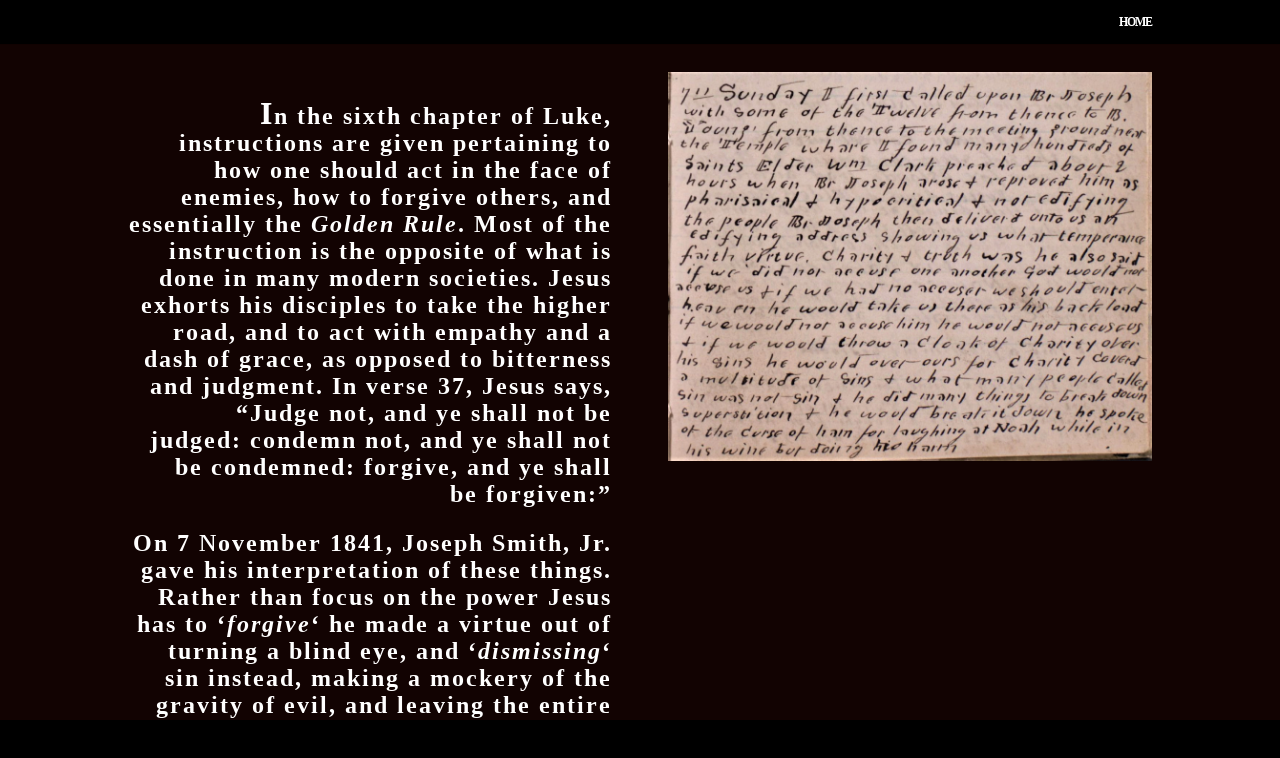

--- FILE ---
content_type: text/html; charset=UTF-8
request_url: https://www.ldsdefector.com/fact-0949/
body_size: 14248
content:
<!DOCTYPE html>
<html lang="en-US">
<head>
	<meta charset="UTF-8" />
<meta http-equiv="X-UA-Compatible" content="IE=edge">
	<link rel="pingback" href="https://www.ldsdefector.com/xmlrpc.php" />

	<script type="text/javascript">
		document.documentElement.className = 'js';
	</script>

	<title>Fact 0949 | Defector of the Faith</title>
<meta name='robots' content='max-image-preview:large' />
<script type="text/javascript">
			let jqueryParams=[],jQuery=function(r){return jqueryParams=[...jqueryParams,r],jQuery},$=function(r){return jqueryParams=[...jqueryParams,r],$};window.jQuery=jQuery,window.$=jQuery;let customHeadScripts=!1;jQuery.fn=jQuery.prototype={},$.fn=jQuery.prototype={},jQuery.noConflict=function(r){if(window.jQuery)return jQuery=window.jQuery,$=window.jQuery,customHeadScripts=!0,jQuery.noConflict},jQuery.ready=function(r){jqueryParams=[...jqueryParams,r]},$.ready=function(r){jqueryParams=[...jqueryParams,r]},jQuery.load=function(r){jqueryParams=[...jqueryParams,r]},$.load=function(r){jqueryParams=[...jqueryParams,r]},jQuery.fn.ready=function(r){jqueryParams=[...jqueryParams,r]},$.fn.ready=function(r){jqueryParams=[...jqueryParams,r]};</script><link rel='dns-prefetch' href='//fonts.googleapis.com' />
<link rel="alternate" type="application/rss+xml" title="Defector of the Faith &raquo; Feed" href="https://www.ldsdefector.com/feed/" />
<link rel="alternate" type="application/rss+xml" title="Defector of the Faith &raquo; Comments Feed" href="https://www.ldsdefector.com/comments/feed/" />
<link rel="alternate" title="oEmbed (JSON)" type="application/json+oembed" href="https://www.ldsdefector.com/wp-json/oembed/1.0/embed?url=https%3A%2F%2Fwww.ldsdefector.com%2Ffact-0949%2F" />
<link rel="alternate" title="oEmbed (XML)" type="text/xml+oembed" href="https://www.ldsdefector.com/wp-json/oembed/1.0/embed?url=https%3A%2F%2Fwww.ldsdefector.com%2Ffact-0949%2F&#038;format=xml" />
<meta content="Divi v.4.27.5" name="generator"/><link rel='stylesheet' id='plyr-css-css' href='https://www.ldsdefector.com/wp-content/plugins/easy-video-player/lib/plyr.css?ver=6.9' type='text/css' media='all' />
<link rel='stylesheet' id='ivory-search-styles-css' href='https://www.ldsdefector.com/wp-content/plugins/add-search-to-menu/public/css/ivory-search.min.css?ver=5.5.13' type='text/css' media='all' />
<link rel='stylesheet' id='et-builder-googlefonts-cached-css' href='https://fonts.googleapis.com/css?family=Cinzel:regular,500,600,700,800,900&#038;subset=latin,latin-ext&#038;display=swap' type='text/css' media='all' />
<link rel='stylesheet' id='divi-style-css' href='https://www.ldsdefector.com/wp-content/themes/Divi/style-static.min.css?ver=4.27.5' type='text/css' media='all' />
<script type="text/javascript" id="plyr-js-js-extra">
/* <![CDATA[ */
var easy_video_player = {"plyr_iconUrl":"https://www.ldsdefector.com/wp-content/plugins/easy-video-player/lib/plyr.svg","plyr_blankVideo":"https://www.ldsdefector.com/wp-content/plugins/easy-video-player/lib/blank.mp4"};
//# sourceURL=plyr-js-js-extra
/* ]]> */
</script>
<script type="text/javascript" src="https://www.ldsdefector.com/wp-content/plugins/easy-video-player/lib/plyr.js?ver=6.9" id="plyr-js-js"></script>
<link rel="https://api.w.org/" href="https://www.ldsdefector.com/wp-json/" /><link rel="alternate" title="JSON" type="application/json" href="https://www.ldsdefector.com/wp-json/wp/v2/pages/5756" /><link rel="EditURI" type="application/rsd+xml" title="RSD" href="https://www.ldsdefector.com/xmlrpc.php?rsd" />
<meta name="generator" content="WordPress 6.9" />
<link rel="canonical" href="https://www.ldsdefector.com/fact-0949/" />
<link rel='shortlink' href='https://www.ldsdefector.com/?p=5756' />
<meta name="viewport" content="width=device-width, initial-scale=1.0, maximum-scale=1.0, user-scalable=0" /><style>

/************************************************************
   LIU Victorian Button System — v2
   Full Replacement Code (No Edits Needed)
************************************************************/

/* MASTER FONT CONTROL — Adjust here only */
.et_builder_inner_content,
body,
html {
    --liu-font-size: 14px;   /* Reduced from 15px to fix wrapping */
}

/* BASE BUTTON DESIGN */
.liu-button {
    font-size: var(--liu-font-size) !important;
    padding: 12px 22px !important;
    background: #6d0000 !important;           /* deep Victorian red */
    color: #ffffff !important;
    border: 3px solid #d4af37 !important;     /* Victorian gold */
    border-radius: 12px !important;
    text-align: center !important;
    display: block !important;
    width: 100% !important;
    max-width: 680px !important;
    margin: 12px auto !important;
    box-sizing: border-box !important;
    font-weight: 600 !important;
    letter-spacing: 0.5px !important;
    white-space: nowrap !important;           /* Force single-line */
}

/* REMOVE DIVI DEFAULT CORNER DECORATION */
.liu-button:after {
    display: none !important;
}

/* LEFT COLUMN TEXT BUTTONS — Darker Red */
.liu-text {
    background: #4a0000 !important;
}

/* RIGHT COLUMN AUDIO BUTTONS — Lighter Antique Red */
.liu-audio {
    background: #8b1a1a !important;
}

/* MOBILE OVERRIDE */
@media (max-width: 980px) {
    .liu-button {
        font-size: 13px !important;  
        max-width: 100% !important;
        white-space: normal !important;   /* Wrap allowed on phones */
    }
}

</style>
<style>
/* Show the search icon/text in the top right */
#et-top-search {
    display: block !important;
}

#et-top-search input {
    color: #fff !important;
}

#et_search_icon:before {
    content: "\55" !important; /* search icon */
    font-size: 18px;
    color: #ffffff !important;
}

#et_search_icon {
    float: right !important;
    margin-right: 20px;
    cursor: pointer;
}
</style>
<style id="et-critical-inline-css">body,.et_pb_column_1_2 .et_quote_content blockquote cite,.et_pb_column_1_2 .et_link_content a.et_link_main_url,.et_pb_column_1_3 .et_quote_content blockquote cite,.et_pb_column_3_8 .et_quote_content blockquote cite,.et_pb_column_1_4 .et_quote_content blockquote cite,.et_pb_blog_grid .et_quote_content blockquote cite,.et_pb_column_1_3 .et_link_content a.et_link_main_url,.et_pb_column_3_8 .et_link_content a.et_link_main_url,.et_pb_column_1_4 .et_link_content a.et_link_main_url,.et_pb_blog_grid .et_link_content a.et_link_main_url,body .et_pb_bg_layout_light .et_pb_post p,body .et_pb_bg_layout_dark .et_pb_post p{font-size:14px}.et_pb_slide_content,.et_pb_best_value{font-size:15px}#et_search_icon:hover,.mobile_menu_bar:before,.mobile_menu_bar:after,.et_toggle_slide_menu:after,.et-social-icon a:hover,.et_pb_sum,.et_pb_pricing li a,.et_pb_pricing_table_button,.et_overlay:before,.entry-summary p.price ins,.et_pb_member_social_links a:hover,.et_pb_widget li a:hover,.et_pb_filterable_portfolio .et_pb_portfolio_filters li a.active,.et_pb_filterable_portfolio .et_pb_portofolio_pagination ul li a.active,.et_pb_gallery .et_pb_gallery_pagination ul li a.active,.wp-pagenavi span.current,.wp-pagenavi a:hover,.nav-single a,.tagged_as a,.posted_in a{color:#000000}.et_pb_contact_submit,.et_password_protected_form .et_submit_button,.et_pb_bg_layout_light .et_pb_newsletter_button,.comment-reply-link,.form-submit .et_pb_button,.et_pb_bg_layout_light .et_pb_promo_button,.et_pb_bg_layout_light .et_pb_more_button,.et_pb_contact p input[type="checkbox"]:checked+label i:before,.et_pb_bg_layout_light.et_pb_module.et_pb_button{color:#000000}.footer-widget h4{color:#000000}.et-search-form,.nav li ul,.et_mobile_menu,.footer-widget li:before,.et_pb_pricing li:before,blockquote{border-color:#000000}.et_pb_counter_amount,.et_pb_featured_table .et_pb_pricing_heading,.et_quote_content,.et_link_content,.et_audio_content,.et_pb_post_slider.et_pb_bg_layout_dark,.et_slide_in_menu_container,.et_pb_contact p input[type="radio"]:checked+label i:before{background-color:#000000}a{color:#000000}#main-header,#main-header .nav li ul,.et-search-form,#main-header .et_mobile_menu{background-color:#000000}.et_secondary_nav_enabled #page-container #top-header{background-color:#000000!important}#et-secondary-nav li ul{background-color:#000000}.et_header_style_centered .mobile_nav .select_page,.et_header_style_split .mobile_nav .select_page,.et_nav_text_color_light #top-menu>li>a,.et_nav_text_color_dark #top-menu>li>a,#top-menu a,.et_mobile_menu li a,.et_nav_text_color_light .et_mobile_menu li a,.et_nav_text_color_dark .et_mobile_menu li a,#et_search_icon:before,.et_search_form_container input,span.et_close_search_field:after,#et-top-navigation .et-cart-info{color:#ffffff}.et_search_form_container input::-moz-placeholder{color:#ffffff}.et_search_form_container input::-webkit-input-placeholder{color:#ffffff}.et_search_form_container input:-ms-input-placeholder{color:#ffffff}#top-menu li a{font-size:12px}body.et_vertical_nav .container.et_search_form_container .et-search-form input{font-size:12px!important}#top-menu li a,.et_search_form_container input{letter-spacing:-1px}.et_search_form_container input::-moz-placeholder{letter-spacing:-1px}.et_search_form_container input::-webkit-input-placeholder{letter-spacing:-1px}.et_search_form_container input:-ms-input-placeholder{letter-spacing:-1px}#top-menu li.current-menu-ancestor>a,#top-menu li.current-menu-item>a,#top-menu li.current_page_item>a{color:#eaeaea}#main-footer{background-color:#000000}#main-footer .footer-widget h4,#main-footer .widget_block h1,#main-footer .widget_block h2,#main-footer .widget_block h3,#main-footer .widget_block h4,#main-footer .widget_block h5,#main-footer .widget_block h6{color:#e09900}.footer-widget li:before{border-color:#000000}.footer-widget,.footer-widget li,.footer-widget li a,#footer-info{font-size:10px}#main-footer .footer-widget h4,#main-footer .widget_block h1,#main-footer .widget_block h2,#main-footer .widget_block h3,#main-footer .widget_block h4,#main-footer .widget_block h5,#main-footer .widget_block h6{font-weight:normal;font-style:italic;text-transform:none;text-decoration:none}.footer-widget .et_pb_widget div,.footer-widget .et_pb_widget ul,.footer-widget .et_pb_widget ol,.footer-widget .et_pb_widget label{line-height:0.8em}#footer-widgets .footer-widget li:before{top:1px}#et-footer-nav{background-color:rgba(0,0,0,0.05)}.bottom-nav,.bottom-nav a,.bottom-nav li.current-menu-item a{color:#000000}#et-footer-nav .bottom-nav li.current-menu-item a{color:#000000}#footer-bottom{background-color:rgba(0,158,2,0.25)}#footer-info,#footer-info a{font-weight:bold;font-style:normal;text-transform:none;text-decoration:none}#footer-info{font-size:11px}@media only screen and (min-width:981px){.et_pb_section{padding:2% 0}.et_pb_fullwidth_section{padding:0}#main-footer .footer-widget h4,#main-footer .widget_block h1,#main-footer .widget_block h2,#main-footer .widget_block h3,#main-footer .widget_block h4,#main-footer .widget_block h5,#main-footer .widget_block h6{font-size:10px}.et_header_style_left #et-top-navigation,.et_header_style_split #et-top-navigation{padding:15px 0 0 0}.et_header_style_left #et-top-navigation nav>ul>li>a,.et_header_style_split #et-top-navigation nav>ul>li>a{padding-bottom:15px}.et_header_style_split .centered-inline-logo-wrap{width:30px;margin:-30px 0}.et_header_style_split .centered-inline-logo-wrap #logo{max-height:30px}.et_pb_svg_logo.et_header_style_split .centered-inline-logo-wrap #logo{height:30px}.et_header_style_centered #top-menu>li>a{padding-bottom:5px}.et_header_style_slide #et-top-navigation,.et_header_style_fullscreen #et-top-navigation{padding:6px 0 6px 0!important}.et_header_style_centered #main-header .logo_container{height:30px}#logo{max-height:30%}.et_pb_svg_logo #logo{height:30%}.et_header_style_centered.et_hide_primary_logo #main-header:not(.et-fixed-header) .logo_container,.et_header_style_centered.et_hide_fixed_logo #main-header.et-fixed-header .logo_container{height:5.4px}.et_fixed_nav #page-container .et-fixed-header#top-header{background-color:#000000!important}.et_fixed_nav #page-container .et-fixed-header#top-header #et-secondary-nav li ul{background-color:#000000}.et-fixed-header #top-menu a,.et-fixed-header #et_search_icon:before,.et-fixed-header #et_top_search .et-search-form input,.et-fixed-header .et_search_form_container input,.et-fixed-header .et_close_search_field:after,.et-fixed-header #et-top-navigation .et-cart-info{color:#ffffff!important}.et-fixed-header .et_search_form_container input::-moz-placeholder{color:#ffffff!important}.et-fixed-header .et_search_form_container input::-webkit-input-placeholder{color:#ffffff!important}.et-fixed-header .et_search_form_container input:-ms-input-placeholder{color:#ffffff!important}.et-fixed-header #top-menu li.current-menu-ancestor>a,.et-fixed-header #top-menu li.current-menu-item>a,.et-fixed-header #top-menu li.current_page_item>a{color:#ffffff!important}}@media only screen and (min-width:1350px){.et_pb_row{padding:27px 0}.et_pb_section{padding:27px 0}.single.et_pb_pagebuilder_layout.et_full_width_page .et_post_meta_wrapper{padding-top:81px}.et_pb_fullwidth_section{padding:0}}@media only screen and (max-width:980px){.et_header_style_centered .mobile_nav .select_page,.et_header_style_split .mobile_nav .select_page,.et_mobile_menu li a,.mobile_menu_bar:before,.et_nav_text_color_light #top-menu>li>a,.et_nav_text_color_dark #top-menu>li>a,#top-menu a,.et_mobile_menu li a,#et_search_icon:before,#et_top_search .et-search-form input,.et_search_form_container input,#et-top-navigation .et-cart-info{color:#000000}.et_close_search_field:after{color:#000000!important}.et_search_form_container input::-moz-placeholder{color:#000000}.et_search_form_container input::-webkit-input-placeholder{color:#000000}.et_search_form_container input:-ms-input-placeholder{color:#000000}}@media only screen and (max-width:767px){.et_pb_section{padding:52px 0}.et_pb_section.et_pb_fullwidth_section{padding:0}}	body,input,textarea,select{font-family:'Times New Roman',Georgia,"Times New Roman",serif}html,body{background-color:#000000!important;margin:0;padding:0}#page-container,#et-main-area,#main-content{background-color:#000000!important}.topic-grid-rail{width:220px;margin:0 auto}.topic-grid-rail a{display:block;margin:2px 0;padding:4px 12px;background:#102a3d;color:#ffffff!important;text-align:center;font-size:11px;font-weight:600;border:1px solid #7fb2d6;border-radius:3px;text-decoration:none!important}.topic-grid-rail a:hover{background:#143a57}.topic-page{max-width:1100px;margin:40px auto;padding:30px 40px 120px;background-color:#0e2a47;border:2px solid #cfd6df;color:#ffffff}.topic-page-title{text-align:center;font-size:34px;font-weight:600;margin-bottom:10px;text-decoration:underline;color:#dfe6ee}.topic-page-intro{text-align:center;font-size:15px;margin-bottom:40px;color:#e6e6e6}.topic-entry{display:flex;align-items:flex-start;gap:20px;margin-bottom:22px}.topic-thumb img{width:90px;height:auto;border:1px solid #8aa2bd;background-color:#0e2a47}.topic-text{flex:1;font-size:14px;line-height:1.5;color:#ffffff}.topic-title{font-weight:600;margin-bottom:4px}.topic-description{margin-bottom:4px;font-weight:400}.topic-link{font-size:13px}.topic-link a{color:#d4af37;text-decoration:none}.topic-link a:hover{text-decoration:underline}.single,.page{background-color:#000000!important}.single .et_pb_section,.page .et_pb_section{background-color:transparent!important}@media (max-width:768px){.topic-entry{flex-direction:column}.topic-thumb img{width:110px;margin-bottom:10px}.topic-page{padding:20px 20px 100px}}.single-post .et_pb_section{background:transparent!important;background-image:none!important}.single-post .et_pb_section::before,.single-post .et_pb_section::after{content:none!important;display:none!important}.single-post .et_pb_column{background:transparent!important}.single-post #page-container,.single-post #et-main-area,.single-post #main-content{background:#000!important}.single-post .et_pb_bg_layout_dark,.single-post .et_pb_bg_layout_dark *{color:#ffffff!important;opacity:1!important;text-shadow:none!important;filter:none!important;mix-blend-mode:normal!important}.single-post .et_pb_text,.single-post .et_pb_text_inner{opacity:1!important;background:transparent!important}.single-post .et_pb_section,.single-post .et_pb_row,.single-post .et_pb_column{opacity:1!important}.single-post .et_pb_text,.single-post .et_pb_text p,.single-post .et_pb_text h1,.single-post .et_pb_text h2,.single-post .et_pb_text h3,.single-post .et_pb_text h4,.single-post .et_pb_text h5,.single-post .et_pb_text h6,.single-post .et_pb_text li,.single-post .et_pb_text span{color:#ffffff!important}.single-post .et_pb_text a{color:#d4af37!important}.single-post .et_pb_text{background:transparent!important;box-shadow:none!important;filter:none!important}.single-post .et_pb_row::before,.single-post .et_pb_row::after{background:none!important;opacity:1!important;content:none!important}.single-post .et_pb_column::before,.single-post .et_pb_column::after{background:none!important;opacity:1!important;content:none!important}.single-post .et_pb_row,.single-post .et_pb_column{mix-blend-mode:normal!important;filter:none!important}body[class*="fact-"] .et_pb_text,body[class*="fact-"] .et_pb_text p,body[class*="fact-"] .et_pb_text li,body[class*="fact-"] .et_pb_text span,body[class*="fact-"] .et_pb_text h1,body[class*="fact-"] .et_pb_text h2,body[class*="fact-"] .et_pb_text h3,body[class*="fact-"] .et_pb_text h4,body[class*="fact-"] .et_pb_text h5,body[class*="fact-"] .et_pb_text h6{color:#ffffff!important}.page .et_pb_text_inner,.page .et_pb_text_inner *{color:#ffffff!important}.page .et_pb_text_inner a{color:#d4af37!important}#footer-info,#footer-info p,.et-l--footer .et_pb_text,.et-l--footer .et_pb_text p{text-align:center!important;margin:0 auto!important;width:100%!important;display:block!important}</style>
<link rel="preload" as="style" id="et-core-unified-deferred-5756-cached-inline-styles" href="https://www.ldsdefector.com/wp-content/et-cache/5756/et-core-unified-deferred-5756.min.css?ver=1768311245" onload="this.onload=null;this.rel='stylesheet';" /><style id='global-styles-inline-css' type='text/css'>
:root{--wp--preset--aspect-ratio--square: 1;--wp--preset--aspect-ratio--4-3: 4/3;--wp--preset--aspect-ratio--3-4: 3/4;--wp--preset--aspect-ratio--3-2: 3/2;--wp--preset--aspect-ratio--2-3: 2/3;--wp--preset--aspect-ratio--16-9: 16/9;--wp--preset--aspect-ratio--9-16: 9/16;--wp--preset--color--black: #000000;--wp--preset--color--cyan-bluish-gray: #abb8c3;--wp--preset--color--white: #ffffff;--wp--preset--color--pale-pink: #f78da7;--wp--preset--color--vivid-red: #cf2e2e;--wp--preset--color--luminous-vivid-orange: #ff6900;--wp--preset--color--luminous-vivid-amber: #fcb900;--wp--preset--color--light-green-cyan: #7bdcb5;--wp--preset--color--vivid-green-cyan: #00d084;--wp--preset--color--pale-cyan-blue: #8ed1fc;--wp--preset--color--vivid-cyan-blue: #0693e3;--wp--preset--color--vivid-purple: #9b51e0;--wp--preset--gradient--vivid-cyan-blue-to-vivid-purple: linear-gradient(135deg,rgb(6,147,227) 0%,rgb(155,81,224) 100%);--wp--preset--gradient--light-green-cyan-to-vivid-green-cyan: linear-gradient(135deg,rgb(122,220,180) 0%,rgb(0,208,130) 100%);--wp--preset--gradient--luminous-vivid-amber-to-luminous-vivid-orange: linear-gradient(135deg,rgb(252,185,0) 0%,rgb(255,105,0) 100%);--wp--preset--gradient--luminous-vivid-orange-to-vivid-red: linear-gradient(135deg,rgb(255,105,0) 0%,rgb(207,46,46) 100%);--wp--preset--gradient--very-light-gray-to-cyan-bluish-gray: linear-gradient(135deg,rgb(238,238,238) 0%,rgb(169,184,195) 100%);--wp--preset--gradient--cool-to-warm-spectrum: linear-gradient(135deg,rgb(74,234,220) 0%,rgb(151,120,209) 20%,rgb(207,42,186) 40%,rgb(238,44,130) 60%,rgb(251,105,98) 80%,rgb(254,248,76) 100%);--wp--preset--gradient--blush-light-purple: linear-gradient(135deg,rgb(255,206,236) 0%,rgb(152,150,240) 100%);--wp--preset--gradient--blush-bordeaux: linear-gradient(135deg,rgb(254,205,165) 0%,rgb(254,45,45) 50%,rgb(107,0,62) 100%);--wp--preset--gradient--luminous-dusk: linear-gradient(135deg,rgb(255,203,112) 0%,rgb(199,81,192) 50%,rgb(65,88,208) 100%);--wp--preset--gradient--pale-ocean: linear-gradient(135deg,rgb(255,245,203) 0%,rgb(182,227,212) 50%,rgb(51,167,181) 100%);--wp--preset--gradient--electric-grass: linear-gradient(135deg,rgb(202,248,128) 0%,rgb(113,206,126) 100%);--wp--preset--gradient--midnight: linear-gradient(135deg,rgb(2,3,129) 0%,rgb(40,116,252) 100%);--wp--preset--font-size--small: 13px;--wp--preset--font-size--medium: 20px;--wp--preset--font-size--large: 36px;--wp--preset--font-size--x-large: 42px;--wp--preset--spacing--20: 0.44rem;--wp--preset--spacing--30: 0.67rem;--wp--preset--spacing--40: 1rem;--wp--preset--spacing--50: 1.5rem;--wp--preset--spacing--60: 2.25rem;--wp--preset--spacing--70: 3.38rem;--wp--preset--spacing--80: 5.06rem;--wp--preset--shadow--natural: 6px 6px 9px rgba(0, 0, 0, 0.2);--wp--preset--shadow--deep: 12px 12px 50px rgba(0, 0, 0, 0.4);--wp--preset--shadow--sharp: 6px 6px 0px rgba(0, 0, 0, 0.2);--wp--preset--shadow--outlined: 6px 6px 0px -3px rgb(255, 255, 255), 6px 6px rgb(0, 0, 0);--wp--preset--shadow--crisp: 6px 6px 0px rgb(0, 0, 0);}:root { --wp--style--global--content-size: 823px;--wp--style--global--wide-size: 1080px; }:where(body) { margin: 0; }.wp-site-blocks > .alignleft { float: left; margin-right: 2em; }.wp-site-blocks > .alignright { float: right; margin-left: 2em; }.wp-site-blocks > .aligncenter { justify-content: center; margin-left: auto; margin-right: auto; }:where(.is-layout-flex){gap: 0.5em;}:where(.is-layout-grid){gap: 0.5em;}.is-layout-flow > .alignleft{float: left;margin-inline-start: 0;margin-inline-end: 2em;}.is-layout-flow > .alignright{float: right;margin-inline-start: 2em;margin-inline-end: 0;}.is-layout-flow > .aligncenter{margin-left: auto !important;margin-right: auto !important;}.is-layout-constrained > .alignleft{float: left;margin-inline-start: 0;margin-inline-end: 2em;}.is-layout-constrained > .alignright{float: right;margin-inline-start: 2em;margin-inline-end: 0;}.is-layout-constrained > .aligncenter{margin-left: auto !important;margin-right: auto !important;}.is-layout-constrained > :where(:not(.alignleft):not(.alignright):not(.alignfull)){max-width: var(--wp--style--global--content-size);margin-left: auto !important;margin-right: auto !important;}.is-layout-constrained > .alignwide{max-width: var(--wp--style--global--wide-size);}body .is-layout-flex{display: flex;}.is-layout-flex{flex-wrap: wrap;align-items: center;}.is-layout-flex > :is(*, div){margin: 0;}body .is-layout-grid{display: grid;}.is-layout-grid > :is(*, div){margin: 0;}body{padding-top: 0px;padding-right: 0px;padding-bottom: 0px;padding-left: 0px;}:root :where(.wp-element-button, .wp-block-button__link){background-color: #32373c;border-width: 0;color: #fff;font-family: inherit;font-size: inherit;font-style: inherit;font-weight: inherit;letter-spacing: inherit;line-height: inherit;padding-top: calc(0.667em + 2px);padding-right: calc(1.333em + 2px);padding-bottom: calc(0.667em + 2px);padding-left: calc(1.333em + 2px);text-decoration: none;text-transform: inherit;}.has-black-color{color: var(--wp--preset--color--black) !important;}.has-cyan-bluish-gray-color{color: var(--wp--preset--color--cyan-bluish-gray) !important;}.has-white-color{color: var(--wp--preset--color--white) !important;}.has-pale-pink-color{color: var(--wp--preset--color--pale-pink) !important;}.has-vivid-red-color{color: var(--wp--preset--color--vivid-red) !important;}.has-luminous-vivid-orange-color{color: var(--wp--preset--color--luminous-vivid-orange) !important;}.has-luminous-vivid-amber-color{color: var(--wp--preset--color--luminous-vivid-amber) !important;}.has-light-green-cyan-color{color: var(--wp--preset--color--light-green-cyan) !important;}.has-vivid-green-cyan-color{color: var(--wp--preset--color--vivid-green-cyan) !important;}.has-pale-cyan-blue-color{color: var(--wp--preset--color--pale-cyan-blue) !important;}.has-vivid-cyan-blue-color{color: var(--wp--preset--color--vivid-cyan-blue) !important;}.has-vivid-purple-color{color: var(--wp--preset--color--vivid-purple) !important;}.has-black-background-color{background-color: var(--wp--preset--color--black) !important;}.has-cyan-bluish-gray-background-color{background-color: var(--wp--preset--color--cyan-bluish-gray) !important;}.has-white-background-color{background-color: var(--wp--preset--color--white) !important;}.has-pale-pink-background-color{background-color: var(--wp--preset--color--pale-pink) !important;}.has-vivid-red-background-color{background-color: var(--wp--preset--color--vivid-red) !important;}.has-luminous-vivid-orange-background-color{background-color: var(--wp--preset--color--luminous-vivid-orange) !important;}.has-luminous-vivid-amber-background-color{background-color: var(--wp--preset--color--luminous-vivid-amber) !important;}.has-light-green-cyan-background-color{background-color: var(--wp--preset--color--light-green-cyan) !important;}.has-vivid-green-cyan-background-color{background-color: var(--wp--preset--color--vivid-green-cyan) !important;}.has-pale-cyan-blue-background-color{background-color: var(--wp--preset--color--pale-cyan-blue) !important;}.has-vivid-cyan-blue-background-color{background-color: var(--wp--preset--color--vivid-cyan-blue) !important;}.has-vivid-purple-background-color{background-color: var(--wp--preset--color--vivid-purple) !important;}.has-black-border-color{border-color: var(--wp--preset--color--black) !important;}.has-cyan-bluish-gray-border-color{border-color: var(--wp--preset--color--cyan-bluish-gray) !important;}.has-white-border-color{border-color: var(--wp--preset--color--white) !important;}.has-pale-pink-border-color{border-color: var(--wp--preset--color--pale-pink) !important;}.has-vivid-red-border-color{border-color: var(--wp--preset--color--vivid-red) !important;}.has-luminous-vivid-orange-border-color{border-color: var(--wp--preset--color--luminous-vivid-orange) !important;}.has-luminous-vivid-amber-border-color{border-color: var(--wp--preset--color--luminous-vivid-amber) !important;}.has-light-green-cyan-border-color{border-color: var(--wp--preset--color--light-green-cyan) !important;}.has-vivid-green-cyan-border-color{border-color: var(--wp--preset--color--vivid-green-cyan) !important;}.has-pale-cyan-blue-border-color{border-color: var(--wp--preset--color--pale-cyan-blue) !important;}.has-vivid-cyan-blue-border-color{border-color: var(--wp--preset--color--vivid-cyan-blue) !important;}.has-vivid-purple-border-color{border-color: var(--wp--preset--color--vivid-purple) !important;}.has-vivid-cyan-blue-to-vivid-purple-gradient-background{background: var(--wp--preset--gradient--vivid-cyan-blue-to-vivid-purple) !important;}.has-light-green-cyan-to-vivid-green-cyan-gradient-background{background: var(--wp--preset--gradient--light-green-cyan-to-vivid-green-cyan) !important;}.has-luminous-vivid-amber-to-luminous-vivid-orange-gradient-background{background: var(--wp--preset--gradient--luminous-vivid-amber-to-luminous-vivid-orange) !important;}.has-luminous-vivid-orange-to-vivid-red-gradient-background{background: var(--wp--preset--gradient--luminous-vivid-orange-to-vivid-red) !important;}.has-very-light-gray-to-cyan-bluish-gray-gradient-background{background: var(--wp--preset--gradient--very-light-gray-to-cyan-bluish-gray) !important;}.has-cool-to-warm-spectrum-gradient-background{background: var(--wp--preset--gradient--cool-to-warm-spectrum) !important;}.has-blush-light-purple-gradient-background{background: var(--wp--preset--gradient--blush-light-purple) !important;}.has-blush-bordeaux-gradient-background{background: var(--wp--preset--gradient--blush-bordeaux) !important;}.has-luminous-dusk-gradient-background{background: var(--wp--preset--gradient--luminous-dusk) !important;}.has-pale-ocean-gradient-background{background: var(--wp--preset--gradient--pale-ocean) !important;}.has-electric-grass-gradient-background{background: var(--wp--preset--gradient--electric-grass) !important;}.has-midnight-gradient-background{background: var(--wp--preset--gradient--midnight) !important;}.has-small-font-size{font-size: var(--wp--preset--font-size--small) !important;}.has-medium-font-size{font-size: var(--wp--preset--font-size--medium) !important;}.has-large-font-size{font-size: var(--wp--preset--font-size--large) !important;}.has-x-large-font-size{font-size: var(--wp--preset--font-size--x-large) !important;}
/*# sourceURL=global-styles-inline-css */
</style>
<style id='core-block-supports-inline-css' type='text/css'>
/**
 * Core styles: block-supports
 */

/*# sourceURL=core-block-supports-inline-css */
</style>
<style id='wp-block-library-inline-css' type='text/css'>
:root{
  --wp-block-synced-color:#7a00df;
  --wp-block-synced-color--rgb:122, 0, 223;
  --wp-bound-block-color:var(--wp-block-synced-color);
  --wp-editor-canvas-background:#ddd;
  --wp-admin-theme-color:#007cba;
  --wp-admin-theme-color--rgb:0, 124, 186;
  --wp-admin-theme-color-darker-10:#006ba1;
  --wp-admin-theme-color-darker-10--rgb:0, 107, 160.5;
  --wp-admin-theme-color-darker-20:#005a87;
  --wp-admin-theme-color-darker-20--rgb:0, 90, 135;
  --wp-admin-border-width-focus:2px;
}
@media (min-resolution:192dpi){
  :root{
    --wp-admin-border-width-focus:1.5px;
  }
}
.wp-element-button{
  cursor:pointer;
}

:root .has-very-light-gray-background-color{
  background-color:#eee;
}
:root .has-very-dark-gray-background-color{
  background-color:#313131;
}
:root .has-very-light-gray-color{
  color:#eee;
}
:root .has-very-dark-gray-color{
  color:#313131;
}
:root .has-vivid-green-cyan-to-vivid-cyan-blue-gradient-background{
  background:linear-gradient(135deg, #00d084, #0693e3);
}
:root .has-purple-crush-gradient-background{
  background:linear-gradient(135deg, #34e2e4, #4721fb 50%, #ab1dfe);
}
:root .has-hazy-dawn-gradient-background{
  background:linear-gradient(135deg, #faaca8, #dad0ec);
}
:root .has-subdued-olive-gradient-background{
  background:linear-gradient(135deg, #fafae1, #67a671);
}
:root .has-atomic-cream-gradient-background{
  background:linear-gradient(135deg, #fdd79a, #004a59);
}
:root .has-nightshade-gradient-background{
  background:linear-gradient(135deg, #330968, #31cdcf);
}
:root .has-midnight-gradient-background{
  background:linear-gradient(135deg, #020381, #2874fc);
}
:root{
  --wp--preset--font-size--normal:16px;
  --wp--preset--font-size--huge:42px;
}

.has-regular-font-size{
  font-size:1em;
}

.has-larger-font-size{
  font-size:2.625em;
}

.has-normal-font-size{
  font-size:var(--wp--preset--font-size--normal);
}

.has-huge-font-size{
  font-size:var(--wp--preset--font-size--huge);
}

.has-text-align-center{
  text-align:center;
}

.has-text-align-left{
  text-align:left;
}

.has-text-align-right{
  text-align:right;
}

.has-fit-text{
  white-space:nowrap !important;
}

#end-resizable-editor-section{
  display:none;
}

.aligncenter{
  clear:both;
}

.items-justified-left{
  justify-content:flex-start;
}

.items-justified-center{
  justify-content:center;
}

.items-justified-right{
  justify-content:flex-end;
}

.items-justified-space-between{
  justify-content:space-between;
}

.screen-reader-text{
  border:0;
  clip-path:inset(50%);
  height:1px;
  margin:-1px;
  overflow:hidden;
  padding:0;
  position:absolute;
  width:1px;
  word-wrap:normal !important;
}

.screen-reader-text:focus{
  background-color:#ddd;
  clip-path:none;
  color:#444;
  display:block;
  font-size:1em;
  height:auto;
  left:5px;
  line-height:normal;
  padding:15px 23px 14px;
  text-decoration:none;
  top:5px;
  width:auto;
  z-index:100000;
}
html :where(.has-border-color){
  border-style:solid;
}

html :where([style*=border-top-color]){
  border-top-style:solid;
}

html :where([style*=border-right-color]){
  border-right-style:solid;
}

html :where([style*=border-bottom-color]){
  border-bottom-style:solid;
}

html :where([style*=border-left-color]){
  border-left-style:solid;
}

html :where([style*=border-width]){
  border-style:solid;
}

html :where([style*=border-top-width]){
  border-top-style:solid;
}

html :where([style*=border-right-width]){
  border-right-style:solid;
}

html :where([style*=border-bottom-width]){
  border-bottom-style:solid;
}

html :where([style*=border-left-width]){
  border-left-style:solid;
}
html :where(img[class*=wp-image-]){
  height:auto;
  max-width:100%;
}
:where(figure){
  margin:0 0 1em;
}

html :where(.is-position-sticky){
  --wp-admin--admin-bar--position-offset:var(--wp-admin--admin-bar--height, 0px);
}

@media screen and (max-width:600px){
  html :where(.is-position-sticky){
    --wp-admin--admin-bar--position-offset:0px;
  }
}
/*wp_block_styles_on_demand_placeholder:6970d69952ac4*/
/*# sourceURL=wp-block-library-inline-css */
</style>
</head>
<body class="wp-singular page-template-default page page-id-5756 wp-theme-Divi Divi et_pb_button_helper_class et_fixed_nav et_show_nav et_hide_primary_logo et_hide_fixed_logo et_hide_mobile_logo et_primary_nav_dropdown_animation_slide et_secondary_nav_dropdown_animation_fade et_header_style_left et_pb_footer_columns3 et_cover_background et_pb_gutter osx et_pb_gutters3 et_pb_pagebuilder_layout et_no_sidebar et_divi_theme et-db">
	<div id="page-container">

	
	
			<header id="main-header" data-height-onload="30">
			<div class="container clearfix et_menu_container">
							<div class="logo_container">
					<span class="logo_helper"></span>
					<a href="https://www.ldsdefector.com/">
						<img src="https://www.ldsdefector.com/wp-content/themes/Divi/images/logo.png" width="93" height="43" alt="Defector of the Faith" id="logo" data-height-percentage="30" />
					</a>
				</div>
							<div id="et-top-navigation" data-height="30" data-fixed-height="40">
											<nav id="top-menu-nav">
						<ul id="top-menu" class="nav"><li id="menu-item-26157" class="menu-item menu-item-type-post_type menu-item-object-page menu-item-home menu-item-26157"><a href="https://www.ldsdefector.com/">HOME</a></li>
</ul>						</nav>
					
					
					
					
					<div id="et_mobile_nav_menu">
				<div class="mobile_nav closed">
					<span class="select_page">Select Page</span>
					<span class="mobile_menu_bar mobile_menu_bar_toggle"></span>
				</div>
			</div>				</div> <!-- #et-top-navigation -->
			</div> <!-- .container -->
					</header> <!-- #main-header -->
			<div id="et-main-area">
	
<div id="main-content">


			
				<article id="post-5756" class="post-5756 page type-page status-publish hentry category-miscellaneous">

				
					<div class="entry-content">
					<div class="et-l et-l--post">
			<div class="et_builder_inner_content et_pb_gutters3"><div class="et_pb_section et_pb_section_0 et_pb_with_background et_section_regular" >
				
				
				
				
				
				
				<div class="et_pb_row et_pb_row_0">
				<div class="et_pb_column et_pb_column_1_2 et_pb_column_0  et_pb_css_mix_blend_mode_passthrough">
				
				
				
				
				<div class="et_pb_module et_pb_text et_pb_text_0 et_animated  et_pb_text_align_left et_pb_bg_layout_light">
				
				
				
				
				<div class="et_pb_text_inner"><blockquote></blockquote>
<p style="text-align: right;"><strong><span style="color: #000000; font-family: 'Times New Roman';"><span style="font-size: xx-large;">I<span style="font-size: x-large;">n the sixth chapter of Luke, instructions are given pertaining to how one should act in the face of enemies, how to forgive others, and essentially the <em>Golden Rule</em>. Most of the instruction is the opposite of what is done in many modern societies. Jesus exhorts his disciples to take the higher road, and to act with empathy and a dash of grace, as opposed to bitterness and judgment. </span></span></span></strong><strong><span style="color: #000000; font-family: 'Times New Roman';"><span style="font-size: xx-large;"><span style="font-size: x-large;">In verse 37, Jesus says, &#8220;<span data-scroll-id="note37a" class="study-note-ref hidden-Wb_An">Judge not</span><span>, and ye shall not be judged: </span><span data-scroll-id="note37b" class="study-note-ref hidden-Wb_An">condemn</span><span> not, and ye shall not be condemned: forgive, and ye shall be </span><span data-scroll-id="note37c" class="study-note-ref hidden-Wb_An">forgiven</span><span>:&#8221; </span></span></span></span></strong></p>
<p style="text-align: right;"><strong><span style="color: #000000; font-family: 'Times New Roman';"><span style="font-size: xx-large;"><span style="font-size: x-large;"><span>On 7 November 1841, Joseph Smith, Jr.</span> gave his interpretation of these things. Rather than focus on the power Jesus has to &#8216;<em>forgive</em>&#8216; he made a virtue out of turning a blind eye, and &#8216;<em>dismissing</em>&#8216; sin instead, making a mockery of the gravity of evil, and leaving the entire element of &#8216;<em>justice</em>&#8216; alone. The arrogance of his words could lead some to think he was changing the rules to benefit himself, by blessing the people for their actions of <em>looking the other way</em>:</span></span></span></strong></p>
<p style="text-align: right;"><strong><span style="color: #000000; font-family: 'Times New Roman';"></span></strong></p>
<blockquote>
<p style="text-align: right;"><em><span style="font-size: x-large;"><strong><span style="color: #000000; font-family: 'Times New Roman';">&#8220;If you do not accuse each other, God will not accuse you. If you have no accuser you will enter heaven, and if you will follow the revelations and instructions which God gives you through me, I will take you into heaven as my back load. If you will not accuse me, I will not accuse you. If you will throw a cloak of charity over my sins, I will over yours—for charity covereth a multitude of sins. What many people call sin is not sin; I do many things to break down superstition, and I will break it down.”</span></strong></span></em></p>
</blockquote>
<p style="text-align: right;"><strong><span style="color: #000000; font-family: 'Times New Roman';"></span></strong></p>
<p style="text-align: right;"><span style="color: #000000; font-size: medium;">Joseph Smith, Jr., <a href="https://archive.org/details/history-of-the-church-volume-4"><span style="color: #681a0e;"><strong><em>History of Joseph Smith and the Church of Jesus Christ of Latter-day Saints &#8211; Volume 4</em></strong></span></a> (Salt Lake City, UT: The Smith-Pettit Foundation &#8211; Vogel Edition), 442.</span></p>
<p style="text-align: right;"><span style="color: #000000; font-size: medium;"><span style="color: #001c51;"></span></span></p>
<p style="text-align: right;"><span style="color: #000000; font-size: x-large;"><span style="color: #001c51;"><strong><span style="color: #000000; font-family: 'Times New Roman';">Willard Richards had additional insight into Joseph&#8217;s speech, referencing John 8:7-11, and adding the following:</span></strong></span></span></p>
<blockquote>
<p style="text-align: right;"><span style="font-size: x-large;"><em><span style="color: #000000;"><span style="color: #001c51;"><strong><span style="color: #000000; font-family: 'Times New Roman';">“No man will be condemned before God who has no accuser.” Like the <span class="line-break" xmlns="http://www.w3.org/1999/xhtml"></span>woman who was taken in the very act and they came accusing &amp;c. “Let <span class="line-break" xmlns="http://www.w3.org/1999/xhtml"></span>him without sin cast the first stone.” “Where are thine accusers? ha<span class="line-break hyphenate" xmlns="http://www.w3.org/1999/xhtml"></span>th no man condemned thee? No man Lord. Neither do I.” Where two or th<span class="line-break hyphenate" xmlns="http://www.w3.org/1999/xhtml"></span>ree are agreed— suppose it to be to take a glass of wine in the secre<span class="line-break hyphenate" xmlns="http://www.w3.org/1999/xhtml"></span>t chamber and enjoy themselves for an hour and harm no one. They are <span class="line-break" xmlns="http://www.w3.org/1999/xhtml"></span>agreed; who shall condemn them? No one; but one of the company i[s] not <span class="line-break" xmlns="http://www.w3.org/1999/xhtml"></span>agreed; he turns accuser. Condemnation follows. Drunkenness is not go<span class="line-break hyphenate" xmlns="http://www.w3.org/1999/xhtml"></span>od; but in such a case God might take no notice of it, if no one enter<span class="line-break hyphenate" xmlns="http://www.w3.org/1999/xhtml"></span>ed a complaint or accused the parties. Spirit of accusing is a spirit <span class="line-break" xmlns="http://www.w3.org/1999/xhtml"></span>of evil and many may be condemned by it which otherwise might go clear. <span class="line-break" xmlns="http://www.w3.org/1999/xhtml"></span>Our actions are between us and God if we infringe not on the rights of <span class="line-break" xmlns="http://www.w3.org/1999/xhtml"></span>others. If the brethren would not acuse him he would not acuse them, <span class="line-break" xmlns="http://www.w3.org/1999/xhtml"></span>but would take them all on his back and bear them safe through the ga<span class="line-break hyphenate" xmlns="http://www.w3.org/1999/xhtml"></span>tes into the kingdom.&#8221;</span></strong></span></span></em></span></p>
</blockquote>
<p style="text-align: right;"><span style="color: #000000; font-size: medium;"><span style="color: #001c51;"><strong><span style="color: #000000; font-family: 'Times New Roman';"><span style="font-size: xx-large;"><span style="font-size: x-large;"><span></span></span></span></span></strong></span></span></p>
<p style="text-align: right;"><span style="color: #000000; font-size: medium; font-family: Cinzel; font-weight: normal;"><span style="color: #001c51;"><span style="color: #000000;">Joseph Smith, Jr., <a href="https://www.josephsmithpapers.org/paper-summary/discourse-7november-1841-as-reported-by-willard-richards/2"><span style="color: #701c0f;"><em><strong>Discourse, 7 November 1841, as reported by Willard Richards</strong></em></span></a></span><span style="color: #000000;"> (Salt Lake City, UT: The Joseph Smith Papers), 3.</span><span style="color: #063966;"><strong> </strong></span></span></span></p>
<p style="text-align: right;"><span style="color: #000000; font-size: medium; font-family: Cinzel; font-weight: normal;"><span style="color: #001c51;"><span style="color: #063966;"><strong>The photograph is from Wilford Woodruff&#8217;s journal of the event.</strong></span></span></span><span style="color: #000000; font-size: medium;"><span style="color: #001c51;"><strong><span style="color: #000000; font-family: 'Times New Roman';"><span style="font-size: xx-large;"><span style="font-size: x-large;"><span></span></span></span></span></strong></span></span></p>
<p style="text-align: right;"><span style="color: #000000; font-size: medium;"><span style="color: #001c51;"><strong><span style="color: #000000; font-family: 'Times New Roman';"><span style="font-size: xx-large;"><span style="font-size: x-large;"><span></span></span></span></span></strong></span></span></p></div>
			</div>
			</div><div class="et_pb_column et_pb_column_1_2 et_pb_column_1  et_pb_css_mix_blend_mode_passthrough et-last-child">
				
				
				
				
				<div class="et_pb_module et_pb_image et_pb_image_0 et_animated et-waypoint">
				
				
				
				
				<span class="et_pb_image_wrap "><img fetchpriority="high" decoding="async" width="1013" height="816" src="https://www.ldsdefector.com/wp-content/uploads/949-2022-02-23.jpg" alt="" title="" srcset="https://www.ldsdefector.com/wp-content/uploads/949-2022-02-23.jpg 1013w, https://www.ldsdefector.com/wp-content/uploads/949-2022-02-23-980x789.jpg 980w, https://www.ldsdefector.com/wp-content/uploads/949-2022-02-23-480x387.jpg 480w" sizes="(min-width: 0px) and (max-width: 480px) 480px, (min-width: 481px) and (max-width: 980px) 980px, (min-width: 981px) 1013px, 100vw" class="wp-image-19685" /></span>
			</div>
			</div>
				
				
				
				
			</div>
				
				
			</div>		</div>
	</div>
						</div>

				
				</article>

			

</div>


			<footer id="main-footer">
				
<div class="container">
	<div id="footer-widgets" class="clearfix">
		<div class="footer-widget"></div><div class="footer-widget"><div id="text-5" class="fwidget et_pb_widget widget_text">			<div class="textwidget"></div>
		</div></div><div class="footer-widget"></div>	</div>
</div>


		
				<div id="footer-bottom">
					<div class="container clearfix">
				<div id="footer-info"><p>2,001+ Easy Reasons to Dismiss Mormonism<br>© 2026 LDSDefector.com</p>
</div>					</div>
				</div>
			</footer>
		</div>


	</div>

	<script type="speculationrules">
{"prefetch":[{"source":"document","where":{"and":[{"href_matches":"/*"},{"not":{"href_matches":["/wp-*.php","/wp-admin/*","/wp-content/uploads/*","/wp-content/*","/wp-content/plugins/*","/wp-content/themes/Divi/*","/*\\?(.+)"]}},{"not":{"selector_matches":"a[rel~=\"nofollow\"]"}},{"not":{"selector_matches":".no-prefetch, .no-prefetch a"}}]},"eagerness":"conservative"}]}
</script>
	<script type="text/javascript">
				var et_animation_data = [{"class":"et_pb_text_0","style":"slideLeft","repeat":"once","duration":"1000ms","delay":"0ms","intensity":"50%","starting_opacity":"0%","speed_curve":"ease-in-out"},{"class":"et_pb_image_0","style":"slideRight","repeat":"once","duration":"1000ms","delay":"0ms","intensity":"50%","starting_opacity":"0%","speed_curve":"ease-in-out"}];
				</script>
	<script>
/* ==== Working Model 2.1 (smart file-fallbacks) ==== */
window.FactPlayer = (function(){
  function canPlayHls(){
    const v = document.createElement('video');
    return v.canPlayType('application/vnd.apple.mpegURL') || /iPad|iPhone|iPod|Macintosh/.test(navigator.userAgent);
  }
  async function firstReachable(paths){
    for (const p of (paths||[])) {
      try {
        const r = await fetch(p, { method: 'HEAD', cache:'no-store' });
        if (r.ok) return p;
      } catch(e){}
    }
    return null;
  }
  async function pickSource(cands){
    const hls = await firstReachable(cands.hls || []);
    const mp4 = await firstReachable(cands.mp4 || []);
    const poster = await firstReachable(cands.poster || []);
    return {hls, mp4, poster};
  }
  function nextRandomUrl(currentId, FACTS){
    const rest = FACTS.filter(x => x.id !== currentId);
    const next = rest[Math.floor(Math.random()*rest.length)];
    return next?.url || rest[0]?.url || '/';
  }
  function init(opts){
    const { rootId, FACT_ID, FACTS, CANDIDATES, START_TIMEOUT=8000, END_DELAY=1200 } = opts;
    const root = document.getElementById(rootId);
    if (!root) return;

    root.innerHTML = `
      <div class="fp2 wrap">
        <div class="frame">
          <button class="poster" aria-label="Play">
            <img class="poster-img" alt="Poster">
            <div class="bigplay" aria-hidden="true">▶</div>
          </button>
          <div class="box"><video class="vid" playsinline webkit-playsinline controls preload="metadata"></video></div>
        </div>
        <div class="meta"><button class="skip" type="button">Skip ▶</button><span class="status">ready</span></div>
      </div>
      <style>
        .fp2.wrap{max-width:800px;margin:0 auto;background:#000;padding:12px;border-radius:12px;color:#ccc;font:14px/1.3 system-ui,Arial}
        .fp2 .frame{position:relative;width:100%;aspect-ratio:16/9;background:#000;border-radius:10px;overflow:hidden}
        .fp2 .box{position:absolute;inset:0;overflow:hidden;border-radius:10px}
        .fp2 video{position:absolute;inset:0;width:100%;height:100%;object-fit:contain;background:#000;touch-action:manipulation}
        .fp2 .poster{position:absolute;inset:0;display:flex;align-items:center;justify-content:center;background:#000;border:0;cursor:pointer}
        .fp2 .poster-img{position:absolute;inset:0;width:100%;height:100%;object-fit:cover;opacity:.9}
        .fp2 .bigplay{position:relative;font-size:64px;line-height:1;background:rgba(0,0,0,.35);padding:14px 22px;border-radius:14px;color:#fff}
        .fp2 .poster.is-hidden{display:none}
        .fp2 .meta{display:flex;align-items:center;justify-content:space-between;margin-top:8px}
        .fp2 .skip{background:#111;border:1px solid #333;border-radius:8px;color:#eee;padding:6px 10px}
        .fp2 .status{opacity:.75}
      </style>
    `;

    const video   = root.querySelector('.vid');
    const posterB = root.querySelector('.poster');
    const posterI = root.querySelector('.poster-img');
    const status  = root.querySelector('.status');
    const skipBtn = root.querySelector('.skip');

    let startTimer=null, progressSeen=false, started=false;
    function setStatus(s){ status.textContent = s; }
    function armStartTimeout(){
      clearTimeout(startTimer);
      startTimer = setTimeout(()=>{
        if(!progressSeen){ setStatus('no playback—skipping…'); goNext(); }
      }, START_TIMEOUT);
    }
    function goNext(){ location.href = nextRandomUrl(FACT_ID, FACTS); }

    function canPlayHlsNatively(){ return canPlayHls(); }

    function attachHls(video, src){
      if (canPlayHlsNatively()){ video.src = src; return true; }
      if (window.Hls){ const h=new Hls({autoStartLoad:true}); h.loadSource(src); h.attachMedia(video); video._hls=h; return true; }
      return false;
    }

    async function startPlayback(){
      if (started) return; started = true;
      setStatus('loading…');
      const srcs = await pickSource(CANDIDATES);
      if (srcs.poster) posterI.src = srcs.poster;
      posterB.classList.add('is-hidden');

      let ok=false;
      if (srcs.hls) ok = attachHls(video, srcs.hls);
      if (!ok && srcs.mp4){ video.src = srcs.mp4; ok = true; }

      if (!ok){ setStatus('playback not supported'); return; }

      video.muted = false;
      video.play().then(()=>{ setStatus('playing'); armStartTimeout(); })
                  .catch(()=>{ setStatus('tap to allow audio'); video.muted=true; });
    }

    posterB.addEventListener('click', startPlayback, {passive:true});
    video.addEventListener('timeupdate', ()=>{ if(video.currentTime>0.2) progressSeen=true; });
    video.addEventListener('ended', ()=>{ setStatus('finished—next…'); setTimeout(goNext, END_DELAY); });
    video.addEventListener('error', ()=>{ setStatus('error—skipping…'); setTimeout(goNext, 600); });
    skipBtn.addEventListener('click', goNext);
    document.addEventListener('visibilitychange', ()=>{ if (document.hidden) try{video.pause()}catch(e){} });
  }
  return { init };
})();
</script>
<script src="https://cdn.jsdelivr.net/npm/hls.js@1.5.7/dist/hls.min.js" crossorigin="anonymous"></script>
<script type="text/javascript" src="https://www.ldsdefector.com/wp-includes/js/jquery/jquery.js?ver=3.7.1" id="jquery-core-js"></script>
<script type="text/javascript" src="https://www.ldsdefector.com/wp-includes/js/jquery/jquery-migrate.js?ver=3.4.1" id="jquery-migrate-js"></script>
<script type="text/javascript" id="jquery-js-after">
/* <![CDATA[ */
jqueryParams.length&&$.each(jqueryParams,function(e,r){if("function"==typeof r){var n=String(r);n.replace("$","jQuery");var a=new Function("return "+n)();$(document).ready(a)}});
//# sourceURL=jquery-js-after
/* ]]> */
</script>
<script type="text/javascript" id="divi-custom-script-js-extra">
/* <![CDATA[ */
var DIVI = {"item_count":"%d Item","items_count":"%d Items"};
var et_builder_utils_params = {"condition":{"diviTheme":true,"extraTheme":false},"scrollLocations":["app","top"],"builderScrollLocations":{"desktop":"app","tablet":"app","phone":"app"},"onloadScrollLocation":"app","builderType":"fe"};
var et_frontend_scripts = {"builderCssContainerPrefix":"#et-boc","builderCssLayoutPrefix":"#et-boc .et-l"};
var et_pb_custom = {"ajaxurl":"https://www.ldsdefector.com/wp-admin/admin-ajax.php","images_uri":"https://www.ldsdefector.com/wp-content/themes/Divi/images","builder_images_uri":"https://www.ldsdefector.com/wp-content/themes/Divi/includes/builder/images","et_frontend_nonce":"1c26e7e649","subscription_failed":"Please, check the fields below to make sure you entered the correct information.","et_ab_log_nonce":"c206bb5559","fill_message":"Please, fill in the following fields:","contact_error_message":"Please, fix the following errors:","invalid":"Invalid email","captcha":"Captcha","prev":"Prev","previous":"Previous","next":"Next","wrong_captcha":"You entered the wrong number in captcha.","wrong_checkbox":"Checkbox","ignore_waypoints":"no","is_divi_theme_used":"1","widget_search_selector":".widget_search","ab_tests":[],"is_ab_testing_active":"","page_id":"5756","unique_test_id":"","ab_bounce_rate":"5","is_cache_plugin_active":"no","is_shortcode_tracking":"","tinymce_uri":"https://www.ldsdefector.com/wp-content/themes/Divi/includes/builder/frontend-builder/assets/vendors","accent_color":"#000000","waypoints_options":[]};
var et_pb_box_shadow_elements = [];
//# sourceURL=divi-custom-script-js-extra
/* ]]> */
</script>
<script type="text/javascript" src="https://www.ldsdefector.com/wp-content/themes/Divi/js/scripts.min.js?ver=4.27.5" id="divi-custom-script-js"></script>
<script type="text/javascript" src="https://www.ldsdefector.com/wp-content/themes/Divi/core/admin/js/common.js?ver=4.27.5" id="et-core-common-js"></script>
<script type="text/javascript" id="ivory-search-scripts-js-extra">
/* <![CDATA[ */
var IvorySearchVars = {"is_analytics_enabled":"1"};
//# sourceURL=ivory-search-scripts-js-extra
/* ]]> */
</script>
<script type="text/javascript" src="https://www.ldsdefector.com/wp-content/plugins/add-search-to-menu/public/js/ivory-search.min.js?ver=5.5.13" id="ivory-search-scripts-js"></script>
<script defer src="https://static.cloudflareinsights.com/beacon.min.js/vcd15cbe7772f49c399c6a5babf22c1241717689176015" integrity="sha512-ZpsOmlRQV6y907TI0dKBHq9Md29nnaEIPlkf84rnaERnq6zvWvPUqr2ft8M1aS28oN72PdrCzSjY4U6VaAw1EQ==" data-cf-beacon='{"version":"2024.11.0","token":"97a15a4790944ad6a4d7daf2a29b9dc5","r":1,"server_timing":{"name":{"cfCacheStatus":true,"cfEdge":true,"cfExtPri":true,"cfL4":true,"cfOrigin":true,"cfSpeedBrain":true},"location_startswith":null}}' crossorigin="anonymous"></script>
</body>
</html>
